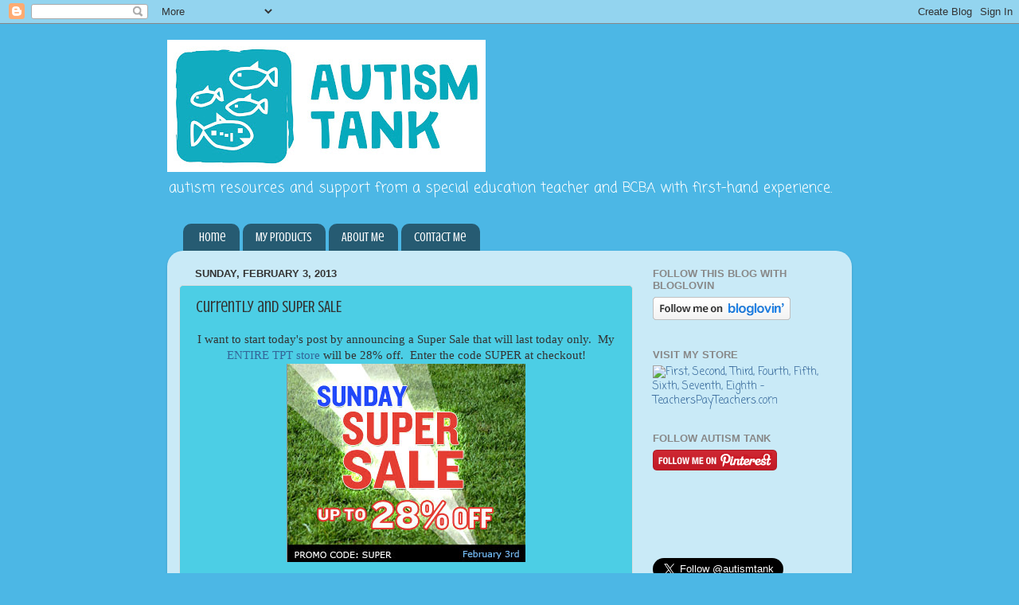

--- FILE ---
content_type: text/plain
request_url: https://www.google-analytics.com/j/collect?v=1&_v=j102&a=108365997&t=pageview&_s=1&dl=http%3A%2F%2Fautismtank.blogspot.com%2F2013%2F02%2Fcurrently-and-super-sale.html&ul=en-us%40posix&dt=Autism%20Tank%3A%20Currently%20and%20SUPER%20SALE&sr=1280x720&vp=1280x720&_u=IEBAAEABAAAAACAAI~&jid=767485954&gjid=473852016&cid=1914787002.1763192062&tid=UA-46267693-1&_gid=586034278.1763192062&_r=1&_slc=1&z=1115347027
body_size: -453
content:
2,cG-8CL51QDVXS